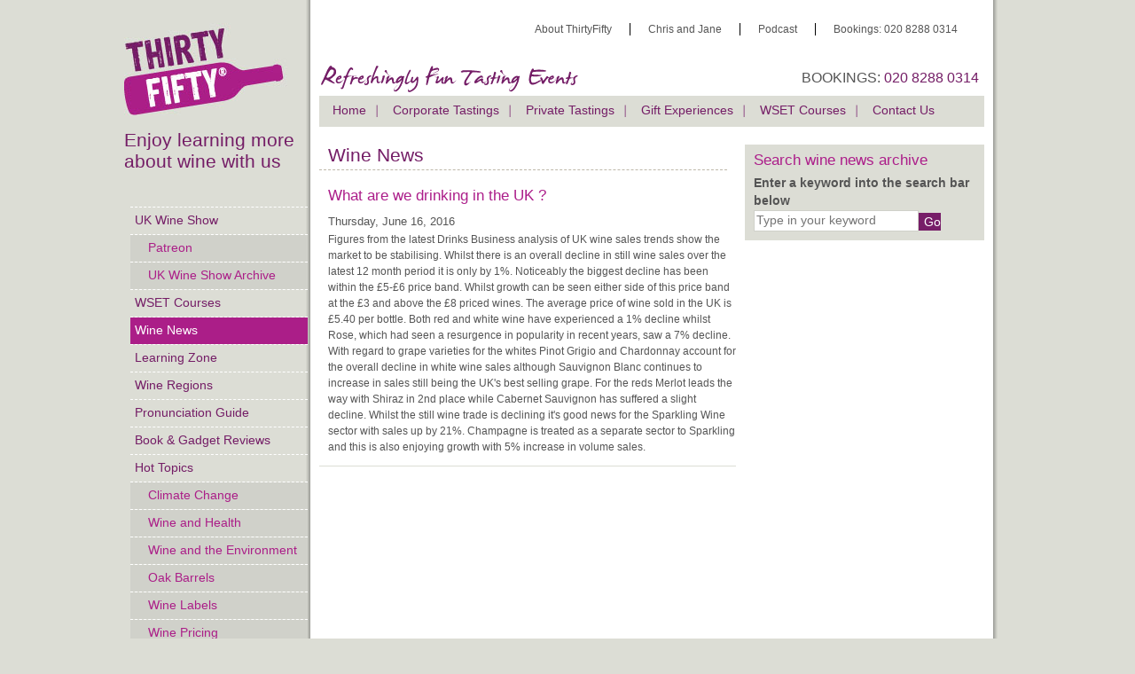

--- FILE ---
content_type: text/html
request_url: https://www.thirtyfifty.co.uk/wine-news-detail.asp?id=1516&title=What-are-we-drinking-in-the-UK-?
body_size: 19712
content:

<!DOCTYPE html>
<html lang="en" class="">
<head>



	<title></title>
	<meta name="description" content="">
	<meta name="keywords" content="">
	<!-- The facebook value -->
	<meta property="og:title" content=""/>
	<meta property="og:image" content="http://www.thirtyfifty.co.uk/images/logo.png"/>
	<!-- Change for responsive -->
	<meta name="viewport" content="width=device-width, initial-scale=1.0">
	<meta http-equiv="Content-Type" content="text/html; charset=UTF-8">
	<!--<meta http-equiv="Content-Type" content="text/html; charset=ISO-8859-1">-->

	<!-- The framework -->
	<link rel="stylesheet" href="/styles/inuit.css" />
	<!-- igloos -->
	<link rel="stylesheet" href="/styles/grid.inuit.css" />
	<link href="/styles/jplayer.blue.monday.css" rel="stylesheet" type="text/css" />
	<link href="/styles/jquery.fancybox.css" rel="stylesheet" type="text/css" />

	<!-- Your extension -->
	<link rel="stylesheet" href="/styles/styles.css" />

	<!-- humans.txt -->
	<link rel="author" href="humans.txt" />

	<script src="/scripts/modernizr.min.js"></script>
	<script src="/scripts/resp_changes.js"></script>
	
	<!-- Global site tag (gtag.js) - Google Analytics -->
<!-- <script async src="https://www.googletagmanager.com/gtag/js?id=UA-737470-1"></script>-->
<script>
  window.dataLayer = window.dataLayer || [];
  function gtag(){dataLayer.push(arguments);}
  gtag('js', new Date());

  gtag('config', 'UA-737470-1');
</script>
	
<!-- Global site tag (gtag.js) - Google Ads: 1071886441 -->
	<!-- <script async src="https://www.googletagmanager.com/gtag/js?id=AW-1071886441"></script>-->
	
<script>
  window.dataLayer = window.dataLayer || [];
  function gtag(){dataLayer.push(arguments);}
  gtag('js', new Date());

  gtag('config', 'AW-1071886441');
</script>

<script>
  window.addEventListener('load',function(){
    if(window.location.pathname == "/sendcontactemail_06.asp"){
      gtag('event', 'conversion', {'send_to': 'AW-1071886441/GQZACLSBmp8BEOngjv8D'});
    }
  });
</script>

<!-- Hot Jar -->
<!-- <script src="https://t.contentsquare.net/uxa/fc49c7739b681.js"></script>
<!-- Hot Jar -->

<!-- Meta Pixel Code -->
<script>
!function(f,b,e,v,n,t,s)
{if(f.fbq)return;n=f.fbq=function(){n.callMethod?
n.callMethod.apply(n,arguments):n.queue.push(arguments)};
if(!f._fbq)f._fbq=n;n.push=n;n.loaded=!0;n.version='2.0';
n.queue=[];t=b.createElement(e);t.async=!0;
t.src=v;s=b.getElementsByTagName(e)[0];
s.parentNode.insertBefore(t,s)}(window, document,'script',
'https://connect.facebook.net/en_US/fbevents.js');
fbq('init', '1334750971422238');
fbq('track', 'PageView');
</script>
<noscript><img height="1" width="1" style="display:none"
src="https://www.facebook.com/tr?id=1334750971422238&ev=PageView&noscript=1"
/></noscript>
<!-- End Meta Pixel Code -->

<!-- Meta Verification delete -->
<meta name="facebook-domain-verification" content="l0gghia94maqch2lp2m2vwgbjq1o9l" />
<!-- Meta Verification delete -->

<!-- Burger Menu dropdown -->
<script>
document.addEventListener('DOMContentLoaded', function () {
  var btn = document.getElementById('resp_menu');
  var nav = document.getElementById('resp-side-nav');
  if (!btn || !nav) return;

  function toggleMenu() {
    var open = document.body.classList.toggle('nav-open');
    btn.setAttribute('aria-expanded', String(open));
  }

  btn.addEventListener('click', toggleMenu);

  // Optional: close on Esc or when a nav link is clicked
  document.addEventListener('keydown', function (e) {
    if (e.key === 'Escape') {
      document.body.classList.remove('nav-open');
      btn.setAttribute('aria-expanded','false');
    }
  });
  nav.addEventListener('click', function (e) {
    if (e.target.tagName === 'A') {
      document.body.classList.remove('nav-open');
      btn.setAttribute('aria-expanded','false');
    }
  });
});
</script>


</head>
<body class="wrapper">
	<div id="content-container">
	<div class="grids">
		<div id="left-container" class="grid-4"><!-- resp_change -->
			<a href="/" title="Thirty Fifty - Home"><img src="images/logo.png" alt="Thirty Fifty" title="Thirty Fifty" id="logo" /></a>
			<div id="resp_menu"><img src="images/menu-icon.png" alt="Menu"></div>
			<div id="resp-side-nav" class="grid-3"><!-- resp_change -->
				<h1 id="enjoy-learning">Enjoy learning more about wine with us</h1>
				<nav id="side-nav" class="georgia"><ol><li><a href="https://www.thirtyfifty.co.uk/uk-wine-show.asp" title="uk wine show podcast">UK Wine Show</a></li><li class="indent"><a href="https://www.thirtyfifty.co.uk/Patreon.asp" title="Patreon">Patreon</a></li><li class="indent"><a href="https://www.thirtyfifty.co.uk/uk-wine-show-archive.asp?" title="A full list of all UK Podcasts">UK Wine Show Archive</a></li><li><a href="https://www.thirtyfifty.co.uk/wset-wine-course.asp" title="WSET wine courses Level 2 Level 1 and Level 3">WSET Courses</a></li><li class="active"><a href="https://www.thirtyfifty.co.uk/wine-news.asp" title="wine news from around the world">Wine News</a></li><li><a href="https://www.thirtyfifty.co.uk/learning-zone.asp" title="Learn about wine regions, grape varities and the news.">Learning Zone</a></li><li><a href="https://www.thirtyfifty.co.uk/wine-regions.asp" title="top 30 wines">Wine Regions</a></li><li><a href="https://www.thirtyfifty.co.uk/pronounce-wine-guide.asp" title="Pronunciation Guide">Pronunciation Guide</a></li><li><a href="https://www.thirtyfifty.co.uk/book-reviews.asp" title="Wine Book Review">Book & Gadget Reviews</a></li><li><a href="https://www.thirtyfifty.co.uk/wine-news-hot-topics.asp" title="hot topics">Hot Topics</a></li><li class="indent"><a href="https://www.thirtyfifty.co.uk/spotlight-climate-change.asp" title="Climate Change and Wine">Climate Change</a></li><li class="indent"><a href="https://www.thirtyfifty.co.uk/spotlight-wine-and-health.asp" title="Wine and Health">Wine and Health</a></li><li class="indent"><a href="https://www.thirtyfifty.co.uk/spotlight-environment-and-wine.asp" title="Wine and the Environment">Wine and the Environment</a></li><li class="indent"><a href="https://www.thirtyfifty.co.uk/spotlight-oak-barrels.asp" title="oak barrels explained">Oak Barrels</a></li><li class="indent"><a href="https://www.thirtyfifty.co.uk/spotlight-wine-labels.asp" title="wine labels explained">Wine Labels</a></li><li class="indent"><a href="https://www.thirtyfifty.co.uk/spotlight-wine-pricing.asp" title="wine pricing explained">Wine Pricing</a></li><li class="indent"><a href="https://www.thirtyfifty.co.uk/spotlight-cork-closure.asp" title="wine closures debate">Wine Closures</a></li><li class="indent"><a href="https://www.thirtyfifty.co.uk/spotlight-organic-wine.asp" title="Organic Wine">Organic Wine</a></li><li class="indent"><a href="https://www.thirtyfifty.co.uk/spotlight-sun-earth-wine.asp" title="Sun Earth wine">Terroir Wine</a></li><li class="indent"><a href="https://www.thirtyfifty.co.uk/spotlight-wine-tasting.asp" title="Wine Tasting">Wine Tasting 1</a></li><li class="indent"><a href="https://www.thirtyfifty.co.uk/spotlight-Wine-Tasting2.asp" title="Wine Tasting 2: The Science of Wine Tasting: The Science of wine tasting">Wine Tasting 2</a></li><li class="indent"><a href="https://www.thirtyfifty.co.uk/spotlight-wine-flavours.asp" title="Wine Flavours">Wine Flavours</a></li><li class="indent"><a href="https://www.thirtyfifty.co.uk/spotlight-wine-and-the-law.asp" title="Wine and the law">The Law</a></li><li class="indent"><a href="https://www.thirtyfifty.co.uk/spotlight-food-and-wine.asp" title="Wine and Food">Food & Wine</a></li><li class="indent"><a href="https://www.thirtyfifty.co.uk/spotlight-low-alcohol-wine.asp" title="Low Alcohol Wine">Low Alcohol</a></li><li class="indent"><a href="https://www.thirtyfifty.co.uk/spotlight-wine-making.asp" title="wine Making">Wine making</a></li><li class="indent"><a href="https://www.thirtyfifty.co.uk/spotlight-wine-colour.asp" title="Wine Colour">Wine Colour</a></li><li class="indent"><a href="https://www.thirtyfifty.co.uk/spotlight-wine-glasses.asp" title="Wine Glasses">Wine Glasses</a></li><li class="indent"><a href="https://www.thirtyfifty.co.uk/spotlight-serving-wine.asp" title="Serving wine">Serving Wine</a></li><li class="indent"><a href="https://www.thirtyfifty.co.uk/spotlight-preserving-wine.asp" title="Wine Colour">Keeping Opened Wine</a></li><li class="indent"><a href="https://www.thirtyfifty.co.uk/spotlight-sparkling-wine-champagne.asp" title="Champagne and Sparkling wien production methods">Champagne making</a></li></ol></nav>
				<div id="home-signup">
					<p class="georgia">
						<img src="/images/title-call-us.png" title="Call Us" width="74" height="25" /><br />
						To book a wine tasting call us on <span class="pink large-highlight"><strong>
						020 8288 0314</strong></span> or to get in touch by 
						email please <strong><a href="mailto:info@thirtyfifty.co.uk">
						click here</a></strong>.
					</p>
					<p class="signup georgia">
						<img src="/images/title-keep-in-touch.png" title="Keep in touch" width="129" height="33" /><br />
						Sign up to our Wine Club newsletter and keep up to date 
						with your wine knowledge, our latest on courses and 
						events.
					</p>
					<form action="/newsletter_register.asp" id="newsletter-signup" name="newsletter-signup" method="post">
						<p>
							<label for="email-address"></label>
							<input type="text" name="email-address" id="email-address" placeholder="your@emailaddress.com" />
							<br /><a href="/newsletter_register.asp" id="newsletter-submit">Register</a>
						</p>
					</form>
				</div>
			</div>
		</div>
		<div id="main-container" class="grid-13">
			<nav id="top-nav">
				<nav id="top-nav"><ol class="nav text-right"><li><a href="https://www.thirtyfifty.co.uk/about-3050.asp" title="">About ThirtyFifty</a></li><li><a href="https://www.thirtyfifty.co.uk/chris-and-jane.asp" title="">Chris and Jane</a></li><li><a href="https://www.thirtyfifty.co.uk/uk-wine-show.asp" title="">Podcast</a></li><li class="bookings">Bookings: 020 8288 0314</li></ol></nav>
			</nav>
			<div id="header-telephone"><!-- resp_change -->
				<p>BOOKINGS: <a href="tel:+442082880314"><span class="purple">
				020 8288 0314</span></a></p>
			</div>
			<div id="strapline">
				<img src="/images/refreshingly-fun-tasting-events.png" alt="Refreshingly fun tasting events" title="Refreshingly fun tasting events" width="300" height="40" />
			</div>
			<!-- resp_change, diplay enquire now-->
			<div id="resp_strapline">
			
			 	<a href="contact_3050.asp"><img src="images/EnquireNowButton.jpg" alt="ThirtyFifty - Hens" class="resp_strapline_img" title="ThirtyFifty - Hens" /></a>
			
			</div>
			<!-- end change -->
			<nav id="main-nav" class="clear"><ol class="georgia"><li><a href="https://www.thirtyfifty.co.uk/index.asp" title="">Home</a></li><li><a href="https://www.thirtyfifty.co.uk/corporate-wine-tasting-homepage.asp" title="">Corporate Tastings</a></li><li><a href="https://www.thirtyfifty.co.uk/wine-tasting-parties-homepage.asp" title="">Private Tastings</a></li><li><a href="https://www.thirtyfifty.co.uk/wine-tasting-course.asp" title="">Gift Experiences</a></li><li><a href="https://www.thirtyfifty.co.uk/wset-wine-course.asp" title="">WSET Courses</a></li><li><a href="https://www.thirtyfifty.co.uk/contact_3050.asp" title="">Contact Us</a></li></ol></nav>
	<div id="internal-main-content" class="grid-8 min-height-news"><!-- InstanceBeginEditable name="mainbody" -->
       <h1>Wine News</h1>
	  
		<article>
		<h2>What are we drinking in the UK ?</h2>
		<time>
		Thursday, June 16, 2016
		</time>
		<p>Figures from the latest Drinks Business analysis of UK wine sales trends show the market to be stabilising. Whilst there is an overall decline in still wine sales over the latest 12 month period it is only by 1%. Noticeably the biggest decline has been within the £5-£6 price band. Whilst growth can be seen either side of this price band at the £3 and above the £8 priced wines. The average price of wine sold in the UK is £5.40 per bottle. Both red and white wine have experienced a 1% decline whilst Rose, which had seen a resurgence in popularity in recent years, saw a 7% decline. With regard to grape varieties for the whites Pinot Grigio and Chardonnay account for the overall decline in white wine sales although Sauvignon Blanc continues to increase in sales still being the UK's best selling grape. For the reds Merlot leads the way with Shiraz in 2nd place while Cabernet Sauvignon has suffered a slight decline. Whilst the still wine trade is declining it's good news for the Sparkling Wine sector with sales up by 21%.  Champagne is treated as a separate sector to Sparkling and this is also enjoying growth with 5% increase in volume sales. </p>
		
	  	</article>
      <!-- End of main col, now start interviews col -->
      </div>
		<div id="internal-right-content" class="grid-5">
		<div class="news-search">
		<form id="news-search-form" name="news-search-form" action="/news-search.asp">
			<fieldset>
			<legend>Search wine news archive</legend>
			<h2 class="georgia">Search wine news archive</h2>
			<ol>
				<li>
					<label for="search">Enter a keyword into the search bar below</label>
					<input type="text" name="search" id="search" placeholder="Type in your keyword" />
					<input type="submit" name="search-submit" id="search-submit" value="Go" />
				</li>
			</ol>
			</fieldset>
		</form>
	</div> 
			<div class="related-interviews">
      
            </div>
      <!-- End of interviews column, close table -->
    <!-- InstanceEndEditable --></div><!-- end of internal-right-content -->
	<div class="clear"></div>
</div> <!-- end of grids (header.asp) -->
</div> <!-- end of content-container (header.asp) -->


<footer>
		<div class="grids">
		<div id="resp_foot" class="grid-13">
			<div id="resp_ft1" class="grid-2">
			
				<img src="/images/title-about-wine.png" alt="About wine" />
			
				<ol>
				
					<li><a href="https://www.thirtyfifty.co.uk/learning-zone.asp" title="Learning Zone">Learning Zone</a></li>
				
					<li><a href="https://www.thirtyfifty.co.uk/about-3050.asp" title="About us">About us</a></li>
				
					<li><a href="https://www.thirtyfifty.co.uk/uk-wine-show.asp" title="UK Wine Show">UK Wine Show</a></li>
				
					<li><a href="https://www.thirtyfifty.co.uk/spotlight-wine-tasting.asp" title="Wine Tasting Tips">Wine Tasting Tips</a></li>
				
					<li><a href="https://www.thirtyfifty.co.uk/wine-jobs.asp" title="Join us">Join us</a></li>
				
					<li><a href="https://www.thirtyfifty.co.uk/useful-links.asp" title="Useful Links">Useful Links</a></li>
				
				</ol>
			</div>
			<div id="resp_ft2" class="grid-2">

			
				<img src="/images/title-wine-tastings.png" alt="Wine Tastings" />
			
				<ol>
				
					<li><a href="https://www.thirtyfifty.co.uk/corporate-wine-tasting-homepage.asp" title="Corporate Events">Corporate Events</a></li>
				
					<li><a href="https://www.thirtyfifty.co.uk/wine-tasting-weekend-breaks.asp" title="Wine Weekends">Wine Weekends</a></li>
				
					<li><a href="/wset-wine-course.asp" title="WSET Courses">WSET Courses</a></li>
				
					<li><a href="/wset-level-1-award-in-wine-foundation.asp" title="WSET Level 1">WSET Level 1</a></li>
				
					<li><a href="wset-level-2-award-in-wines.asp" title="WSET Level 2">WSET Level 2</a></li>
				
					<li><a href="wset-level-3-award-in-wines.asp" title="WSET Level 3">WSET Level 3</a></li>
				
				</ol>
			</div>
			<div id="resp_ft3" class="grid-2">
			
				<img src="/images/title-wine-tastings.png" alt="Work with us" />
			
				<ol>
				
					<li><a href="https://www.thirtyfifty.co.uk/hen-party-wine-tasting.asp" title="Hen Parties">Hen Parties</a></li>
				
					<li><a href="https://www.thirtyfifty.co.uk/stag-wine-tasting.asp" title="Stag Parties">Stag Parties</a></li>
				
					<li><a href="https://www.thirtyfifty.co.uk/birthday-wine-tasting.asp" title="Birthday Tasting">Birthday Tasting</a></li>
				
					<li><a href="https://www.thirtyfifty.co.uk/anniversary-wine-tasting.asp" title="Anniversary Tastings">Anniversary Tastings</a></li>
				
				</ol>
			</div>
			<div id="resp_ft4" class="grid-2">
			
				<img src="/images/title-wine-tasting-places.gif" alt="Wine Tasting Places" />
			
				<ol>
				
					<li><a href="https://www.thirtyfifty.co.uk/wine-tasting-brighton.asp" title="Brighton Wine tasting">Brighton Wine tasting</a></li>
				
					<li><a href="https://www.thirtyfifty.co.uk/wine-tasting-birmingham.asp" title="Birmingham Wine Tasting">Birmingham Wine Tasting</a></li>
				
					<li><a href="https://www.thirtyfifty.co.uk/wine-tasting-bristol.asp" title="Bristol Wine Tasting">Bristol Wine Tasting</a></li>
				
					<li><a href="https://www.thirtyfifty.co.uk/wine-tasting-edinburgh.asp" title="Edinburgh Wine Tasting">Edinburgh Wine Tasting</a></li>
				
					<li><a href="https://www.thirtyfifty.co.uk/wine-tasting-glasgow.asp" title="Glasgow Wine tasting">Glasgow Wine tasting</a></li>
				
					<li><a href="https://www.thirtyfifty.co.uk/wine-tasting-leeds.asp" title="Leeds Wine Tasting">Leeds Wine Tasting</a></li>
				
					<li><a href="https://www.thirtyfifty.co.uk/wine-tasting-leicester.asp" title="Leicester Wine Tasting">Leicester Wine Tasting</a></li>
				
					<li><a href="https://www.thirtyfifty.co.uk/wine-tasting-liverpool.asp" title="Liverpool Wine Tasting">Liverpool Wine Tasting</a></li>
				
					<li><a href="https://www.thirtyfifty.co.uk/wine-tasting-london.asp" title="London Wine Tasting">London Wine Tasting</a></li>
				
					<li><a href="https://www.thirtyfifty.co.uk/wine-tasting-manchester.asp" title="Manchester Wine Tasting">Manchester Wine Tasting</a></li>
				
					<li><a href="https://www.thirtyfifty.co.uk/wine-tasting-Sheffield.asp" title="Sheffield Wine Tasting">Sheffield Wine Tasting</a></li>
				
				</ol>
			
			</div>
		</div>
		</div>
		<div id="copyright">
		<p id="designed-by">&nbsp;</p>
			<p>&copy; 2026 All Rights Reserved. <strong>ThirtyFifty</strong> is a registered name and trademark.</p>
		</div>
	</footer>
	<div class="clear"></div>
	</div>
	<script type="text/javascript" src="https://ajax.googleapis.com/ajax/libs/jquery/1.6.2/jquery.min.js"></script>
	<!--[if (gte IE 6)&(lte IE 8)]>
	  <script type="text/javascript" src="/scripts/selectivizr-min.js"></script>
	<![endif]-->
	<script type="text/javascript" src="/scripts/jquery.jplayer.min.js"></script>
	<script type="text/javascript" src="/scripts/jquery.loupe.min.js"></script>
	<script type="text/javascript" src="/scripts/jquery.fancybox.pack.js"></script>
	<script type="text/javascript" src="/scripts/common.js"></script>
	<script>(function(w,d,t,r,u){var f,n,i;w[u]=w[u]||[],f=function(){var o={ti:"5475052"};o.q=w[u],w[u]=new UET(o),w[u].push("pageLoad")},n=d.createElement(t),n.src=r,n.async=1,n.onload=n.onreadystatechange=function(){var s=this.readyState;s&&s!=="loaded"&&s!=="complete"||(f(),n.onload=n.onreadystatechange=null)},i=d.getElementsByTagName(t)[0],i.parentNode.insertBefore(n,i)})(window,document,"script","//bat.bing.com/bat.js","uetq");</script><noscript><img src="//bat.bing.com/action/0?ti=5475052&Ver=2" height="0" width="0" style="display:none; visibility: hidden;" /></noscript>


</body>

<script>
  window.addEventListener('load',function(){
    jQuery('[value="Proceed to Checkout"]').click(function(){
      gtag('event', 'conversion', {
      'send_to': 'AW-1071886441/VaKcCKHsmp8BEOngjv8D',
      'transaction_id': ''
  });
    });
  });
</script>


</html>

--- FILE ---
content_type: text/css
request_url: https://www.thirtyfifty.co.uk/styles/grid.inuit.css
body_size: 1000
content:
/*------------------------------------*\
	GRID.INUIT.CSS
\*------------------------------------*/





/*
grid.inuit.css is an inuit.css igloo
igloos are CSS plugins which extend the inuit.css framework
They are released under the Apache License, Version 2.0 -- http://www.apache.org/licenses/LICENSE-2.0

@inuitcss
inuitcss.com
*/





/*------------------------------------*\
	GRIDS
\*------------------------------------*/
/*
Page wrapper. Apply to the body where possible, as per: http://csswizardry.com/2011/01/using-the-body-element-as-a-wrapper/
*/
.wrapper{
	width:1000px; /* resp */
	margin:0 auto;
	padding:0 10px;/* resp */
}

/*
Most frameworks rely on class="end" or similar to remove the margin from the last column in a row of grids. We don't want to do that so we use a combination of margin- and negative margin-left. It's clever...
We also allow you to use grid items as stand alone columns or in a series of columns. To use a series just wrap them all in <div class="grids">...</div>
*/
.grids{
	clear:both;
	max-width:1000px; /* resp */
	margin:0 0 0 -20px; /* resp */
	list-style:none; /* So we can make grids out of lists */
}

/*
Here we are using an attribute selector to detect the string 'grid-' in an element's class.
This works by assuming that anything we call grid-<n> we also want to be a grid item. It means less code and less for you to remember!

Ensure any grid item's FIRST class is a grid-<n> class. e.g.
VALID: class="grid-4 text-centre"
INVALID: class="left grid-4"
*/
[class^="grid-"]{
	float:left;
	margin:0 10px 0 0;/* resp */
}
.grids [class^="grid-"]{
	margin:0 0 0 10px;/* resp */
}

.grid-1{ width:40px }
.grid-2{ width:180px;} /*resp */
.grid-3{ width:200px } /* resp */
.grid-4{ width:210px;}/* resp */
.grid-5{ width:270px } /* resp */
.grid-6{ width:370px } /* resp */
.grid-7{ width:400px }
.grid-8{ width:470px } 
.grid-9{ width:560px }/* resp */
.grid-10{ width:560px }/* resp */
.grid-11{ width:649px }/* resp */
.grid-12{ width:700px }/* resp */
.grid-12a {width: 750px; }/* resp */
.grid-13{ width:770px }/* resp */

.grid-14{ width:820px }/* resp */
.grid-15{ width:880px }/* resp */
.grid-16{ width:950px }/* resp */
.grid-17{ width:370px }/* resp */

@media only screen and (max-width : 639px) {
	.wrapper{
		width:100%; 
		margin:0 auto;
		padding:0;
	}
	.grids{
		clear:both;
		width:100%; 
		margin:0 0 0 0; 
		list-style:none;
	}
	[class^="grid-"]{
		float:left;
		margin:0 0 0 0;
	}
	.grids [class^="grid-"]{
		margin:0 0 0 0;
	}
	.grid-2{ width:100%; display:none; }
	.grid-3{ display:none; width:100%;} 
	.grid-4{ width:100%; }
	.grid-5{ width:100% }
	.grid-6{ width:100% }
	.grid-7{ width:400% }
	.grid-8{ width:100% }
	.grid-9{ width:100% }
	.grid-10{ width:100% }
	.grid-11{ width:100% }
	.grid-12{ width:100% }
	.grid-12a {width:100%; }
	.grid-13{ width:100% }
	.grid-14{ width:100% }
	.grid-15{ width:100% }
	.grid-16{ width:100%; margin:0 }
	.grid-17{ width:50% }

}

@media only screen and (min-width : 640px) and (max-width:1000px) {
.wrapper{
		width:100%; 
		margin:0 auto;
		padding:0;
	}
	.grids{
		clear:both;
		width:100%; 
		margin:0 0 0 0; 
		list-style:none;
	}
	[class^="grid-"]{
		float:left;
		margin:0 0 0 0;
	}
	.grids [class^="grid-"]{
		margin:0 0 0 0;
	}
	.grid-2{ display:none;} 
	.grid-3{ width:100%;}  
	.grid-4{ width:30%;}/*introduce lh nav*/
	.grid-5{ width:100% }
	.grid-6{ width:100%;}
	.grid-7{ width:100% }
	.grid-8{ width:100% }
	.grid-9{ width:100% }
	.grid-10{ width:100%}
	.grid-11{ width:100% }
	.grid-12{ width:100% }
	.grid-12a {width:100%; }
	.grid-13{ width:70%}/* adjust for lh nav*/
	.grid-14{ width:100% }
	.grid-15{ width:100% }
	.grid-16{ width:100%; margin:0 }
	.grid-17{ width:50% }

}



--- FILE ---
content_type: text/css
request_url: https://www.thirtyfifty.co.uk/styles/styles.css
body_size: 8276
content:
/*
Set up some general typography
*/
h1, h4, h5, h6 { font-family: "Georgia", "Helvetica Neue", Arial, sans-serif; color: #741d66; }
h1 { border-bottom: 1px dashed #beb8a9; padding-bottom: 0.2em; }
h2 { color: #ac1e8a; }
h3 { color: #741d66; }
h4 { color: #6b1760; }
h6 { color: #741d66; }
.georgia { font-family: "Georgia", "Helvetica Neue", Arial, sans-serif; }
.trebuchet { font-family: "Trebuchet MS", "Helvetica Neue", Arial, sans-serif; }
p.large{ font-size: 0.8em; }
.large-highlight { font-size: 1.2em; }
p, p.small { font-size: 0.75em; }
ul { margin: 0 0 10px 20px; list-style: disc; }
ol { margin: 0 0 10px 30px; }
li { font-size: 0.85em; color: #555555; }
li > span { color: #555555; }
a.nounderline {text-decoration: none; }

/* Set text colors and some min-heights to cope with the menu in places */
.purple { color: #741d66; }
.pink { color: #ab1e88; }
.magenta { color: #9b1962; }
.green { color: #a2ad4b; }
.dark-grey { color: #555555;}
.grey-bg { background-color: #dcddd5; }
.light-grey-bg { background-color: #f1f1f1;}
.white { color: #fff; }
.grey { color: #dcddd5; }
.min-height { min-height: 600px; }
#internal-main-content a.text-normal { font-weight: normal; }
#internal-main-content.min-height-news, .min-height-news { min-height: 1400px; }

/* Few miscellaneous classes */
.separator { height: 1px; border-bottom: 1px solid #dcddd5; margin-bottom: 15px; }
.columns-3 { -moz-column-count: 3; -moz-column-gap: 20px; -webkit-column-count: 3; -webkit-column-gap: 20px; column-count: 3; column-gap: 20px; }
.image-left { float: left; margin: 0 25px 0 0; }
.content-left { float: left; margin; 0 0 10px 10px; }
.content-left h1, .content-left h2, .content-left h3, .content-left h4, .content-left h5 { margin-top:0;}

/* General layout setup */
#left-container h1 { border: none; }
#content-container { background: transparent url(/images/wrapper-bg.png) repeat-y 205px 0; z-index: 2; }
#content-container.newsletter { background: none; position: relative;}
#main-container { background-color: #fff; padding: 20px 0 10px 0; } /* resp */
#content-container.newsletter #main-container { padding-top: 45px;}

/* Top navigation */
#top-nav { } /* resp */ 
#top-nav .nav li { font-size: 0.75em; padding: 0 20px 0 20px; border-right: 1px solid #000; }
#top-nav .nav li a { color: #555; }
#top-nav .nav li:first-child { padding-right: 20px; }
#top-nav .nav li:last-child { padding-left: 20px; border: none; margin-right: 20px; }
#top-nav .nav li.highlight a { color: #ab1e88; }

/* Side navigation styles */
#side-nav ol { list-style: none; margin: 35px 0 45px 7px; width: 200px; } /* resp */
#side-nav ol li { font-size: 0.85em; border-top: 1px dashed #fff; line-height: 30px; }
#side-nav ol li a { display: block; padding-left: 5px; }/* resp  */
#side-nav ol li.active {  }
#side-nav ol li.active a { color: #fff; background-color: #ab1e88; }
#side-nav ol li:last-child { border-bottom: 1px dashed #fff; }

#side-nav ol li ol { margin: 0;  }
#side-nav ol li.indent { font-size: 0.85em; }
#side-nav ol li.indent a, #side-nav ol li.indent.active a { background-color: #d0d1ca; padding: 0 0 0 20px; color: #ab1e88; }
#side-nav ol li.indent:last-child { border-bottom: none; }

/* Home newsletter signup box */
#home-signup { width: 200px; height: 318px; padding: 15px 0 0 20px; background: transparent url(/images/call-us-bg.png) no-repeat top left; margin-left: 10px; z-index: 1; }/* resp */
#home-signup p { font-size: 0.75em; color: #741d66; padding-right: 30px; line-height: 1.4em; } /* resp  */
#home-signup p.signup { margin-top: 25px; color: #fff; }
#home-signup #newsletter-signup label { display: none; }
#home-signup #newsletter-signup input[type=text] { width: 150px; }
#home-signup #newsletter-signup a { color: #fff; text-decoration: underline; }

/* The main strapline */
#strapline { width: 300px; height: 40px; float: left; margin: 0 0 0 10px; } /* resp */

/* Login/register text */
#header-telephone a { color: #555; }

/* Main Nav moved to be responsive to each screen size */

/* The UK Wine Show Pod
* Note - the :before pseudo selector, how's this going to pan on in IE?
*/
#uk-wine-show { position: relative; width: 180px; height: 260px; background: transparent url(/images/uk-wine-show-home-link.jpg) no-repeat top left; }
#uk-wine-show:before{ content:url('/images/uk-wine-show-home-paperclip.jpg'); position: absolute; top: -18px; }
#uk-wine-show a { position: absolute; top: 235px; left: 10px; font-size: 0.8em; }

/* The boxes with the coloured headers */
.box-header { height: 28px; padding: 0 10px 0 10px; margin: 0 0 2px 0; }
.box-header.purple { background-color: #741d66; }
.box-header.pink { background-color: #ab1e88; }
.box-header.magenta { background-color: #9b1962; }
.box-header.green { background-color: #a2ad4b; }
.box-header h5 { color: #fff; font-weight: normal; margin: 0; width: auto; float: left; line-height: 28px;  }

.box-content { padding: 0 0 10px 10px; margin: 0 0 10px 0;  background-color: #efefea; }
.box-content.home { height: 130px; }/* resp */
.box-content p { padding: 3px 0 0 0; margin: 0 0 5px 0; font-size: 0.75em; }
.box-image { float: right; width: 140px; height: 140px; background-color: #fff; margin: 0 0 0 10px; overflow: hidden; }

/* The home page introduction is a little bigger than other places */
#home-introduction h3 { font-size: 1.0em; border-bottom: 1px dotted #beb8a9; margin: 0 10px 10px 10px; padding: 0 0 3px 0; }
#home-introduction p { margin: 0 10px 0 10px; }

/* The gift vouchers pod */
#gift-vouchers { border: 2px solid #dcddd5; background: transparent url(/images/gift-voucher-bg.jpg) no-repeat bottom right; height: 180px; position: relative; margin: 0 0 10px 8px; }
#gift-vouchers > * { margin: 0 10px 0 10px; line-height: 1.3em; }
#gift-vouchers img { margin-top: 10px; }
#gift-vouchers p a { position: absolute; left: 10px; bottom: 15px; }
#gift-vouchers p a:active { bottom: 15px; top: auto; }
#internal-right-content #gift-vouchers { margin: 0 0 0 0; }

/* the left hand pink pod i.e wine weekends */
.pod-pink { background-color: #911375; margin: 0 0 10px 0; position: relative; padding: 0 0 7px 0; min-height: 160px; }
.pod-pink.wine-weekends-with-image { min-height: 270px; }
.pod-pink p, .pod-pink img { margin: 0 12px 0 12px; line-height: 1.3em; color: #fff; }
.pod-pink img { margin: 10px 10px 0 10px; }
.pod-pink a img { margin-left: -2px; border: 2px solid #fff; }
.pod-pink p a { position: absolute; left: 10px; bottom: 15px; color: #dcddd5; }
.pod-pink p a:active { bottom: 15px; top: auto; }

.pod-green { background-color: #a2ad4b; margin: 0 0 10px 0; position: relative; padding: 0 0 7px 0; min-height: 160px; }
.pod-green p, .pod-green img { margin: 0 12px 0 12px; line-height: 1.3em; color: #fff; }
.pod-green img { margin: 10px 10px 0 10px; }
.pod-green a img { margin-left: -2px; border: 2px solid #fff; }
.pod-green p a { position: absolute; left: 10px; bottom: 15px; color: #fff; }
.pod-green p a:active { bottom: 15px; top: auto; }

.pod-grey { background-color: #a39e92; margin: 0 0 10px 0; position: relative; padding: 0 0 7px 0; min-height: 120px; }
.pod-grey p, .pod-grey img { margin: 0 12px 0 12px; line-height: 1.3em; color: #fff; }
.pod-grey img { margin: 10px 10px 0 10px; }
.pod-grey a img { margin-left: -2px; border: 2px solid #fff; }
.pod-grey p a { position: absolute; left: 10px; bottom: 15px; color: #fff; }
.pod-grey p a:active { bottom: 15px; top: auto; }

.pod-pink a.position-relative, .pod-green a.position-relative, .pod-grey a.position-relative {
	position: relative;
}

.redeem {
	min-height: 260px;
	background: #b12e89 url(/images/redeem-background.png) no-repeat bottom right;
}

.redeem p:nth-of-type(1) {
	color: #dcddd5;
}

.redeem .separator {
	border-bottom: 1px solid white;
	margin: 1.5em 0.75em;
}

#internal-main-content p.pink-button { margin: 0; }
p.pink-button a { display: block; background-color: #ab1e88; text-decoration: none; color: #fff; padding: 3px 10px; text-transform:uppercase; }
#internal-main-content p.grey-button { margin: 0; }
p.grey-button a { display: block; background-color: #dcddd5; text-decoration: none; color: #ab1e88; padding: 3px 10px; text-transform:uppercase;  }

/* Main content area */
#internal-main-content { min-height: 800px; margin-top: 10px; }
#internal-main-content > h1 { margin-right: 10px; margin-left: 0; padding-left: 10px; }
#internal-main-content > h2, #internal-main-content > h3, #internal-main-content > h4, #internal-main-content > p , #internal-main-content > ul li{ margin-right: 10px; margin-left: 10px; }
#internal-main-content a { font-weight: bold; }
#internal-main-content .grid-5 { margin-left: 0; margin-right: 10px; }

#internal-main-content .grey-container { background-color: #ededea; padding: 10px; }
#internal-main-content .inside-grid-header { margin-top: -10px; }
#internal-main-content .inset-box { margin-left: 0; }

/* Style for the small wine graph used on wine details page */
#wine-graph { width: 190px; float: right; margin: 0 0 0 20px; }
.ratinggraph { border-bottom: 1px solid #000; border-left: 1px solid #000; width: 56px; position: relative; margin-top: 5px; margin-bottom: 5px; }
.ratinggraph img { margin-bottom: -5px;}
.rating-text { font-size: 1.0em;}

/* Book reviews */
img.book-review { margin-bottom: 10px; s}

/* Testimonials pod */
#internal-right-content .testimonial { background-color: #efefea; margin: 0 0 10px 0; }
#internal-right-content .testimonial h3 { border-bottom: 1px solid #fff; padding: 5px 10px 5px 10px; }
#internal-right-content blockquote { text-indent: 0; }
#internal-right-content blockquote:first-child { padding-top: 10px; }
#internal-right-content .testimonial blockquote p { color: #ac1e8a; font-style: italic; padding: 0 10px 0 10px; }
#internal-right-content .testimonial blockquote p.cite { font-size: 0.7em; color: #ac1e8a; font-style: normal; font-weight: bold; padding: 0 10px 20px 10px; }

/* Media pod */
#internal-right-content .media { background-color: #efefea; margin: 0 0 10px 0; }
#internal-right-content .media h3 { border-bottom: 1px solid #fff; padding: 5px 10px 5px 10px; }
#internal-right-content p:first-child { padding-top: 10px; }
#internal-right-content .media p { color: #ac1e8a; padding: 0 10px 0 10px; line-height: 1.2em; }
#internal-right-content .media p.media-description { clear: both; border-bottom: 2px solid #fff; padding-bottom: 10px; }
#internal-right-content .media img.media-image { width: 68px; height: 68px; margin: 0 10px 10px 0;}

/* Small basket synopsis */
#basket-mini { border: 2px solid #dcddd5; height: 180px; position: relative; margin: 0 0 10px 0; }
#basket-mini > * { margin: 0 10px 0 10px; line-height: 1.3em; }
#basket-mini div.separator { margin: 7px; }
#basket-mini img { margin-top: 10px; }
#basket-mini p a { padding-left: 35px; display: block; height: 30px; line-height: 30px; font-size: 1.2em; font-weight: normal; }
#basket-mini p a.basket { background: transparent url(/images/icon-mini-basket.png) no-repeat center left;}
#basket-mini p a.checkout { background: transparent url(/images/icon-credit-card.png) no-repeat center left;}

/* Right hand poll */
#internal-right-content #poll { background-color: #efefea; margin: 0 0 10px 0; padding: 5px 10px 5px 10px;}
#internal-right-content #poll img { margin-bottom: 10px; }
#internal-right-content #poll form { position: relative; padding-bottom: 25px; }
#internal-right-content #poll form ol { margin: 0; }
#internal-right-content #poll form ol li { font-weight: bold; }
#internal-right-content #poll form label { float: left; width: 135px; margin-top: -2px; margin-bottom: 5px; }
#internal-right-content #poll form input[type=radio] { float: left; margin: 0 10px 10px 0; }
#internal-right-content #poll form input[type=submit] { position: absolute; bottom: -5px; left: -10px; background-color: #a39e92; color: #fff; text-transform: uppercase; border: none; width: 180px; text-align: left; padding-left: 10px; }
#internal-right-content.grid-5 #poll form input[type=submit] { width: 270px; }

/* Related Interviews */
.related-interviews { background-color: #ededea; margin-top: 5px; margin-bottom: 10px; }
.related-interviews h4 { margin: 0 0 10px 0; padding: 3px 10px 3px 10px; background-color: #ab1e88; color: #fff; border-bottom: 1px solid #fff; }
.related-interviews h4.green-bg { background-color: #a2ad4b; }
.media-item { margin: 10px 10px 0 10px; clear: both; border-bottom: 1px solid #fff; }
.media-item-image { float: left; margin: 0 10px 0 0; }
.media-item-content { float: left; width: 130px; }
.media-item-content.full { width: auto; }
.media-item-content h5, .media-item-content h6 { font-size: 0.75em; line-height: 1.2em; margin: 0 0 10px 0; }
.media-item-content p { line-height: 1.2em; }

/* News home */
#news-intro-image { position: relative; }
#news-intro-image:before{ content:url('/images/wine-news-intro-top.jpg'); position: absolute; top: -18px; left: -1px; }
#news-logo { display: block; position: absolute; left: 20px; background: transparent url(/images/logo-white.png) no-repeat top left; width: 168px; height: 94px; }

/* Learning Zone */
#learning-zone-intro-image { position: relative; }
#learning-zone-intro-image:before{ content:url('/images/learning-zone-intro-top.png'); position: absolute; top: -18px; }
.learning-zone-home { padding-top: 10px; }
.learning-zone-home .ad-container { width: 270px; float: none; margin-bottom: 10px; }
h1.learning-zone { margin-left: 10px; margin-right: 12px; padding-left: 10px; }
.learning-zone h2 { margin-left: 0 !important; padding: 3px 0 3px 10px; }
.learning-zone h2 a { font-size: 0.70em; font-weight: normal !important; margin: 4px 10px 0 0; }
p.breadcrumbs { border-bottom: 1px dashed #beb8a9; padding-left: 10px; padding-bottom: 5px; margin-left: 10px; margin-right: 12px; }
.tabs { border-bottom: 1px solid #dcddd5; height: 28px; margin-bottom: 10px; }
.tabs ul { list-style: none; margin: 0;}
.tabs ul li { float: left; display: block; width: auto; margin: 0 5px 0 0; padding: 4px 8px 4px 8px; border-top: 1px solid #dcddd5; border-left: 1px solid #dcddd5; border-right: 1px solid #dcddd5; background-color: #efefea; height: 20px; -webkit-border-top-left-radius: 3px;
-webkit-border-top-right-radius: 3px; -moz-border-radius-topleft: 3px; -moz-border-radius-topright: 3px; border-top-left-radius: 3px; border-top-right-radius: 3px; }
.tabs ul li.on { background-color: #fff; }
.tab-content { display: none; padding: 0 0 0 10px; }
.tab-content.on { display: block; }
.tab-content h2 { margin-left: 0; padding: 0; }
article { border-bottom: 1px solid #dcddd5; padding: 10px 0 0 10px; }
article:nth-child(odd) { background-color: #f1f1f1; }
article:last-child { margin-bottom: 20px; }
article h3 { font-size: 0.9em; margin-top: 0; }
article time { font-size: 0.8em; }

.exam-links { padding: 8px; margin: 1x 0; }
.exam-links p { margin: 0; }

.region-links { padding: 15px; margin: 10px 0; }
.region-links p { margin: 0; }
.columns-2 { margin: 0; list-style: none; -moz-column-count: 2; -moz-column-gap: 10px; -webkit-column-count: 2; -webkit-column-gap: 10px; column-count: 2; column-gap: 20px; }

.wine-tip { background-color: #dfd1dd; padding: 10px; }
.wine-tip h3 { margin: 0; }
p.wine-tip-links { background-color: #741d66; border-top: 1px solid #fff; margin: 0 0 10px 0; height: 25px; line-height: 25px; padding-left: 10px;}

.content-pod { background: #fff url(/images/pod-gradient.png) repeat-x bottom left; padding: 10px; border: 1px solid #dcddd5; margin: 10px 0 10px 0; }

.course-container { border: 1px solid #dcddd5; margin: 10px 0 0 0;}
.course-container h4 { margin: 5px 0 10px 10px; }
.course-container table thead { font-size: 0.85em; }
.course-container p { margin-left: 10px; }
#internal-main-content .course-container table a { font-weight: normal; }

/* News page */
.news-long-description { display: none; }
.news-side-bar { background-color: #fff; margin: 10px 0 10px 0; border: 1px solid #d0d1ca; }
.news-side-bar h4 { margin: 0; padding: 3px 10px 3px 10px; background-color: #741d66; color: #fff; border-bottom: 1px solid #fff; }
.news-side-bar h5 { font-size: 0.8em; font-weight: bold; margin: 0; }
.news-side-bar article { border-bottom: 1px solid #d0d1ca; }

.news-side-bar article:last-child { border-bottom: none; }
.news-side-bar article p { line-height: 1.2em; }
.news-side-bar p.more-news { margin: 0 0 -2px 0; padding: 3px 10px 3px 10px; background-color: #a39e92; color: #fff; border-bottom: 1px solid #fff; }
.news-side-bar p.more-news a { color: #fff; font-size: 1.2em; text-transform: uppercase; }

/* Side news search */
.news-search { background-color: #dcddd5; padding: 10px; margin: 10px 0 10px 0; }
.news-search form fieldset { padding: 0; margin: 0; }
.news-search form label { width: auto; }
.news-search #search, .news-search #keyword { width: 180px; border: 1px solid #d0d1ca; float: left; }
.news-search #search-submit { float: left; width: 25px; height: 20px; margin: 3px 0 0 0; background-color: #771d68; color: #fff; border: none;}

/* Main on-page poll */
#poll-question { margin-bottom: 10px; }
#poll-question h3 { margin-top: 0; }
#poll-question ol { margin: 10px 0 0 0; }
#poll-question form label { width: auto; }
#poll-question input[type=submit] { float: right; margin-top: -20px; border: none; background-color: #a39e92; padding: 3px 6px; color: #fff; text-transform: uppercase; }
#poll-question input[type=radio] { float: left; margin: 0 10px 10px 0; }

/* Generic table styles */
table { margin-bottom: 1.0em;}
table th, table td { font-weight: normal; text-align: left; border: none; padding-left: 10px; }
table th { font-size: 0.85em; }
table td { font-size: 0.75em; }
table [colspan] { text-align: left;  }
table thead tr{ background-color: #dcddd5; font-size: 1.0em; color: #000; }
table tbody tr { background-color: #fff; border-bottom: 1px solid #ededea; }
table tbody tr.heading { background-color: #ededea; color: #000; }
.grey-container table tbody tr { background-color: transparent; border-bottom: 1px solid #fff; }
tr.odd { background-color: #efefea; }

/*Ratings graph table */
table#ratings th, table#ratings td { padding-left: 2px; }

/* The footer */
footer { background-color: #dcddd5; width: 750px; height: 100px; clear: both; margin-left: 220px; padding: 15px 0 0 0;}/* resp */
footer ol { list-style: none; margin: 0 0 30px 0; }
footer ol li { margin: 0; line-height: 1.0em; font-size: 1.0em; }
footer ol li a { color: #555555; font-size: 0.75em;}

footer #copyright { clear: both; border-top: 1px dashed #fff; padding: 10px 0 0 0; }
footer #copyright p { font-size: 0.75em; }
footer #designed-by { float:right; }

/* Generic form styles */
form label { float: left; width: 180px; font-weight: bold; }/* resp */
form ol { list-style: none; }
form ol li { clear: both; margin-bottom: 5px; color: #555555; }
form fieldset { border: none; }
form legend { text-indent: -6000px; line-height: 0; }
form input[type=text], form input[type=password] { width: 200px; }

/* UK Wine Show */
#uk-wine-show-intro-image { position: relative; }.
#uk-wine-show-intro-image:before{ content:url('/images/uk-wine-show-intro-top.jpg'); position: absolute; top: -18px; }
.uk-wine-show-list { padding-top: 10px;}
.uk-wine-show-main-item { height: 125px; overflow: hidden; margin-bottom: 10px; background-color: #ededea; }
.uk-wine-show-main-item-image { width: 100px; height: 100px; float: left; margin: 10px 10px 0 10px;}
.uk-wine-show-main-item-content { width: 225px; float: left; }/*-- change */
.uk-wine-show-main-item-content h2 { font-size: 0.8em; line-height: 1.3em; margin: 10px 0 10px 0; }
.uk-wine-show-main-item-content p { line-height: 1.3em; font-size: 0.7em; margin-top: 0; }
.uk-wine-show-main-link { background-color: #a39e92; width: 20px; float: left; height: 120px; position: relative; margin: 0 0 0 5px;}
.uk-wine-show-main-link:hover { background-color: #751d67; }
.uk-wine-show-main-link a { position: absolute; bottom: 5px; left: 5px; }
.uk-wine-show-main-link a:hover { text-decoration: none; }
.uk-wine-show-main-link:hover a { color: #fff; text-decoration: none; }
.ad-container { width: 180px; float: left; margin: 0 10px 0 0; }
.ad-container .pod-pink { height: 180px; }
.ad-container.last { margin: 0; }
.uk-wine-show-subscriptions { border-top: 1px solid #dcddd5; height: 30px; border-bottom: 1px solid #dcddd5; padding: 10px 10px; }
.uk-wine-show-subscriptions div { float: left; margin: 0 10px 0 0; }
.uk-wine-show-subscriptions p { line-height: 30px; }
.uk-wine-show-social { height: 30px;  padding: 10px 10px; }
.uk-wine-show-social div { float: left; margin: 0 10px 0 0; }
.uk-wine-show-social p { line-height: 30px; }
.last-10-show-list h4 { background-color: #751d67; padding: 7px 0 7px 10px; color: #fff; margin: 0 0 10px 0;}
.last-10-show-list .uk-wine-show-main-item { width: 370px; margin: 0 10px 10px 0; float: left; background-color: #fff; }
.last-10-show-list .uk-wine-show-main-item:nth-child(even) { background-color: #ededea; margin-right: 0; }
#uk-wine-show-search-form { width: 455px; float: right; margin-top: 8px;}
#uk-wine-show-search-form fieldset { padding: 0; margin: 0; }
#uk-wine-show-search-form p { line-height: 25px; }
#uk-wine-show-search-form label { color: #fff; width: auto; line-height: 20px; margin: 0 10px 0 0; }
#uk-wine-show-search-form input { margin: 0; border: none; }
#uk-wine-show-search-form #uk-wine-show-submit { background-color: #ab1e88; color: #fff; border: 0; margin-left: -3px; }
.uk-wine-show-detail-image { margin-bottom: 10px; margin-left: -10px; margin-right: 10px; }
.published-date { border-bottom: 1px solid #dcddd5; padding-bottom: 10px; margin-bottom: 0; }
.audio-link, .download-link { margin: 0 0 0 10px; border-bottom: 1px solid #dcddd5; height: 33px; }
.audio-link p, .download-link p { line-height: 33px; }
.audio-link p span, .download-link p span { float: left; margin: 0 10px 0 0; }
.audio-link img, .download-link img { float: left; }

/* Other podcast lists */
.podcast-list article {
	padding: 0;
	clear: both;
	background-color: white;
}

.podcast-list article:after {
	content: "";
	display: table;
	clear: both;
}

.podcast-list h3 {
	border-bottom: 1px solid #ededea;
	margin: 10px 0 0 5px;
	padding-bottom: 5px;
	font-size: 16px;
}

.podcast-list h4 {
	background-color: #a2ad4b;
	color: white;
	font-weight: normal;
	margin:0;
	padding: 5px 0 5px 10px;
}

.podcast-list h5 {
	clear: both;
	font-weight: normal;
	margin: 10px;
	border-bottom: 1px solid #f1f1f1;
}

.podcast-list h5 a {
	font-weight: normal !important;
}

.podcast-list h4 a {
	color: white;
	font-weight: normal !important;
	text-decoration: none;
}

.podcast-list h4 a:hover {
	color: #ededea;
}

.podcast-content {
	position: relative;
	padding: 10px 10px 20px 10px;
	height: 150px;
	background-color: #ededea;
}

.podcast-content:after {
	content: "";
	display: table;
	clear: both;
}

.podcast-content img {
	float:left;
	margin: 0 10px 0 0;
}

.podcast-content .audio-link {
	position: absolute;
	bottom: 20px;
	right: 130px;
}

.podcast-content .download-link {
	position: absolute;
	bottom: 10px;
	right: 10px;
}



.podcast-content-description {
	width: auto;
}

.podcast-content-additional {
	width: 46%;
	height: 250px;
	float: left;
	margin: 10px 0 10px 10px;
	padding: 10px;
}




article .podcast-content-additional:nth-child(odd) {
	background-color: #ededea;
}



.podcast-content-additional-image {
	width: 75px;
	float: left;
	margin: 0 10px 0 0;
}

.podcast-content-additional-image p {
	line-height: 18px;
}

.podcast-content-additional-image p img {
	float: left;
	margin: 0 5px 0 0;
}

.podcast-content-additional-image .extra-audio-link{
	right: 10px;
}

.podcast-content-additional h6 {
	font-weight: normal;
	line-height: 1.2em;
	margin-bottom: 10px;
}

.podcast-content-additional h6 a {
	font-weight: normal !important;
}

.podcast-content-additional p {
	width: 255px;
	float: left;
}

/* Pronounciation */
.pronounciation { width: 210px; height: 60px; float: left; padding: 5px; margin: 0 10px 3px 0; position: relative;}
.pronounciation:nth-child(even) { background-color: #ededea; }
.pronounciation a:link, .pronounciation a:visited, .pronounciation a:focus, .pronounciation a:active, .pronounciation a:hover { position: absolute; top: auto; bottom: 0; left: 5px }
#pronounication-player { width: 10px; height: 10px; float: right; overflow: hidden;}

/* Wine details page - product images */
.wine-image {
	position: relative;
}

.mag-glass {
	position: absolute;
	bottom: 0;
	right: 0;
	width: 40px;
	height: 40px;
	background: transparent url(/images/mag-glass.png) no-repeat top left;
}

/* Alternative wider right hand side */
.grid-header {
	position: relative;
}

.grid-header-text {
	width: 250px;
	position: absolute;
	top: 100px;
	left: 45px;
	color: white;
	font-size: 1.0em;
	font-style: italic;
}

/* Misc Styles */

.testimonial-wording { margin-left: 250px; }
.testimonial-image { margin: 0 0 0 10px; }
.venue-list { margin-bottom: 0; }
table.listing td { padding-top: 5px; padding-bottom: 5px; }
.buy-input { width: 40px; }
.buy-button { display: inline-block; background: transparent url(/images/buy-button-bg.png) repeat-x top left; border: 1px solid #000; width: 80px; height: 28px; line-height: 28px; color: #fff; font-weight: bold; text-align: center; }
.buy-button:hover { color: #ddddd5; }
.buy-button-sml { display: inline-block; background: transparent url(/images/buy-button-bg.png) repeat-x top left; border: 1px solid #000; width: 50px; height: 23px; line-height: 23px; color: #fff; font-weight: bold; text-align: center; }
.buy-button-sml:hover { color: #ddddd5; }
.checkout-button { display: inline-block; background: transparent url(/images/buy-button-bg.png) repeat-x top left; border: 1px solid #000; width: 120px; height: 26px; line-height: 26px; color: #fff; font-weight: bold; text-align: center; padding-bottom: 26px; }
.checkout-button:hover { color: #ddddd5; }
.print-invoice-button { background: transparent url(/images/buy-button-bg.png) repeat-x top left; border: 1px solid #000; width: 80px; height: 28px; line-height: 28px; color: #fff; font-weight: bold; text-align: center; padding: 4px; }
.worldpay-logos { width: 450px; text-align: center; margin: 0 auto !important; clear: both; }
form input[type=text].input-qty { width: 30px; }
#internal-main-content h2.block-h2 { background-color: #dcddd5; color: #741d66; padding: 5px 0 5px 10px; margin-left: 0; margin-right: 0; text-transform: uppercase; }
.thirtyfifty-player { margin: 10px; display: none; }
div.jp-audio { width: 420px; padding: 3px; }
.no-border { border: none; }

/*styles for bulletpoint hyperlinks*?
/* fixes for ie 8 and 9 to maintain center, otherwise later on you will wonder why things don't display correctly in all browses */
body {
width:100%
}
#wrapper {
width:560px; /* resp */
margin:0 auto;
padding: 0px;
padding-left: 20px;
}
/* the above are the ie fixes */

/* set the width of the container div to fit the needs of your page */
#bulletcontainer {
width:560px;
}
#bulletwidth {
width:280px;
}
.leftbullet {
float:left;
}
.rightbullet {
float:right;
}



hr { 
    display: block;
    margin-top: 0px;
    margin-bottom: 10px;
    margin-left: 0px;
    margin-right: 8px;
    border-style: solid;
	color: #dcddd5;
	border-color: #FFFFFF #FFFFFF #dcddd5;
	border-width: 1px;

}
/* genric changes for responsive site */

#resp_basket{display:none;}
.resp_uk-wine-show {min-height:5px !important;}
.fb-like{ padding-bottom:3px;}
.resp_qty {width:10%}
.resp_price {width:10%}
.resp_total {width:10%}
.resp_action {width:10%}
.resp_item {width:60%}

/* responsive changes */

/* ----------------------------------- */
/*     Desk Top & Tablet landscape     */
/* ----------------------------------- */

@media only screen and (min-width : 1001px) {
/* The main navigation bar */
nav#main-nav { background-color: #dcddd5; margin: 0 10px 10px 10px; height: 35px; }/* resp */
nav#main-nav ol { list-style: none; margin: 0; }
nav#main-nav ol li { margin: 0; font-size: 0.9em; float: left; padding: 0 15px 0 15px; height: 37px; line-height: 32px; background: transparent url(/images/main-nav-item-bg.png) no-repeat top right; }/* resp */
nav#main-nav ol li:last-child  { background: none; }
nav#main-nav ol li:hover, nav#main-nav ol li.active  { border-bottom: 2px solid #741d66; }/* resp */
nav#main-nav ol li a { color: #741d66; }
nav#main-nav ol li a:hover { text-decoration: none; }

#resp_menu{display: none !important;}
#resp-side-nav{display:block !important;}
#resp_strapline{display:none;}

#header-telephone { width: 225px; height: 40px; float: right; margin-right: 1em; }/* resp  */
#header-telephone p { line-height: 40px; text-align: right; font-size: 1em; font-weight: 500; }/* resp */

.resp_lh{display:none;}
.resp_lh_hp{display:block;}

}
 

/* responsive changes */

/* ------------------------------------------ */
/*     Mobile Landscape & Tablet Portrait     */
/* ------------------------------------------ */


@media only screen and (min-width : 640px) and (max-width : 1000px) {
	#content-container { background: 0; z-index: 2; }
	#main-container { background-color: #fff; width:69%; padding: 0px 0 10px 1%; }
	#top-nav { display:block; } /*change #top-nav { } */ 
	#top-nav .nav li { font-size: 0.75em; padding: 0 20px 0 20px; border-right: 1px solid #000; }
	#top-nav .nav li a { color: #555; }
	#top-nav .nav li:first-child { display:none; }/*change { padding-right: 20px; } */
	#top-nav .nav li:last-child { display:none; }/*change { padding-left: 20px; border: none; margin-right: 20px; } */
	#top-nav .nav li:nth-of-type(4){border:0;}/* change */
	#top-nav .nav li.highlight a { color: #ab1e88; }


	/* Side navigation styles */
	
	#resp_menu{display:none;}
	#resp-side-nav{display:block !important;}
	#side-nav ol { list-style: none; margin: 35px 0 45px 0; width: 95%; margin-left:5%; text-align:left;}
	#side-nav ol li a { display: block; }
	
	/* Home newsletter signup box */
	#home-signup { 
		width: 90%; 
		height:auto; 
		padding: 0; 
		margin:0 3% 0 6%; 
		text-align:center; 
		z-index: 1; 
		background: #f8f8f8; 
		border-top-right-radius:8px; 
		border-top:1px solid #a39e92; 
		border-right:1px solid #a39e92;
		-webkit-box-shadow: -4px 4px 5px -2px rgba(0,0,0,0.57);
		-moz-box-shadow: -4px 4px 5px -2px rgba(0,0,0,0.57);
		box-shadow: -4px 4px 5px -2px rgba(0,0,0,0.57);	
	}
	
	#home-signup p { font-size: 0.75em; color: #741d66; line-height: 1.4em; margin:0; padding:15px 30px 15px 30px;}
	.signup{background: #a39e92;}
	#newsletter-signup{background-color:#a39e92; margin-bottom:10px;}
	#home-signup #newsletter-signup input[type=text] { max-width: 90%; font-size:0.8em; }
	
	/* The main strapline */
	#strapline { display:none; }
	
	/* Change - replace strapline with enquire now */
	#strapline { width: 100%; height: 40px; float: left; margin: 0 0 0 0; text-align:center; }
	#strapline img {width:80%;} 
	
	/* contact us forms */
	#enqtype, #firstname, #lastname, #co_name, #email, #day_phone, #evening, #contact_time, #comments, #wineclub, #referrer, #password, #address1, #address2, #address3, #postcode, #homephone {width:100%; padding-bottom:7px; padding-top:7px;}
	
	
	/* Login/register text */
	#header-telephone { width: 100%; height: 40px; float: right; }
	#header-telephone p { line-height: 40px; text-align: center; font-size: 1em; font-weight: 500; }	
	/* The main navigation bar */
	/* change nav#main-nav { background-color: #dcddd5; margin: 0 10px 10px 10px; height: 35px; }  */
	@keyframes example {from {height: 0px;} to { height: 250px;}} /*change*/
	@-webkit-keyframes example {from {height: 0px;} to { height: 250px;}} /*change*/
	nav#main-nav { background-color: #dcddd5; margin: 0; text-align:center; display:none !important; animation-name: example; animation-duration: 0.5s; -webkit-animation-name: example; -webkit-animation-duration: 0.5s;}/* change { background-color: #dcddd5; margin: 0 10px 10px 10px; height: 35px; } */
	nav#main-nav ol { list-style: none; margin: 0; }
	nav#main-nav ol li { margin: 0; font-size: 0.9em; padding: 0 20px 0 15px; height: 37px; line-height: 32px; background: transparent url(/images/main-nav-item-bg.png) no-repeat top right; }/* change { margin: 0; font-size: 0.9em; float: left; padding: 0 20px 0 15px; height: 37px; line-height: 32px; background: transparent url(/images/main-nav-item-bg.png) no-repeat top right; } */
	nav#main-nav ol li:last-child  { background: none; }
	nav#main-nav ol li:hover, nav#main-nav ol li.active { font-weight:bold; }/* change { border-bottom: 2px solid #741d66; }*/
	nav#main-nav ol li a { color: #741d66; }
	nav#main-nav ol li a:hover { text-decoration: none; }
		
	/* The boxes with the coloured headers */
	.box-content.home { height: auto; }
	
	/* Set text colors and some min-heights to cope with the menu in places */
	#internal-main-content.min-height-news, .min-height-news { min-height:1px; }
	#internal-main-content { min-height: 850px; margin-top: 10px;}
	
	/* UK Wine Show */
	.uk-wine-show-main-item {height: 109px; overflow: hidden; margin-bottom: 10px; background-color: #ededea; }
	.uk-wine-show-main-item-image { width: 19% ; float: left; padding: 2% 2% 0 2%; margin: 0;}
	.uk-wine-show-main-item-image img {width:100% !important; max-width:90px !important; height:auto !important; }
	.uk-wine-show-main-item-content { width: 68%; float: left; padding: 0 1% 0 0 }/*-- change */
	.uk-wine-show-main-item-content h2 { font-size: 0.8em; line-height: 1.3em; margin: 10px 0 10px 0; }
	.uk-wine-show-main-item-content p { line-height: 1.3em; font-size: 0.7em; margin-top: 0; }
	.uk-wine-show-main-link { background-color: #a39e92; width: 8%; float: left; height: 100%; position: relative; margin:0;}
	.uk-wine-show-main-link:hover { background-color: #751d67; }
	.uk-wine-show-main-link a { position: absolute; bottom: 5px; left: 5px; }
	.uk-wine-show-main-link a:hover { text-decoration: none; }
	.uk-wine-show-main-link:hover a { color: #fff; text-decoration: none; }
	
	.fb-like{ padding-bottom:7px;}
	.ad-container { width: 48%; float: left; margin: 0 2% 0 0; }
	.last-10-show-list .uk-wine-show-main-item { width: 100%; margin: 0 0 0 0; float: left; background-color: #fff; }
	#uk-wine-show-search-form { width: 98%; padding: 0 0 0 2%;float : right; margin-top: 8px;}
	label[for=keyword]{display:none;}

	/* shopping pages */
	#resp_basket{width:99%; padding: right:1%; text-align:right; display:block;}
	.resp_checkout{color:#fff; background-color:#ab1e88; border: 1px #ab1e88 solid; padding: 1px 5px 1px 5px;}

	/* Small basket synopsis */
	#internal-right-content{display:block;}
	/* #internal-right-content > *:not(:first-child) {display: none;} */
	/* #internal-right-content > *:not(#basket-mini) {display: none;} */
	#basket-mini > *:not(:nth-of-type(2)) {display: none;}
	#basket-mini .separator {display:none}
	#basket-mini {position:absolute; z-index:100; top:90px; right:10px; border: 2px solid #ab1e88; border-radius:2px; height: auto; width:auto; margin: 0 0 10px 0; background-color:#fff; }
	#basket-mini > * { margin: 0 10px 0 10px; line-height: 1.3em; }
	#basket-mini div.separator { margin: 7px; }
	#basket-mini img { margin-top: 10px; }
	#basket-mini p a { padding-left: 35px; display: block; height: 30px; line-height: 30px; font-size: 1.0em; font-weight: normal; }
	#basket-mini p a.basket { background: transparent url(/images/icon-mini-basket.png) no-repeat center left;}
	#basket-mini p a.checkout { background: transparent url(/images/icon-credit-card.png) no-repeat center left;}
	
	.grid6 {display:block;}
	
	/* wine tasting pages */
	#bulletcontainer {
	width:100%;
	}
	#bulletwidth {
	width:100%;
	}
	.leftbullet {
	float:left;
	}
	.rightbullet {
	float:left;
	}
	#bulletwidth ul { margin: 0 0 0 0; list-style: disc; }
	
	/* Pronounciation */
	.pronounciation { width: 43%; height: 60px; float: left; padding: 2%; margin: 0 10px 3px 0; position: relative;}
	.pronounciation:nth-child(even) { background-color: #ededea; }
	.pronounciation a:link, .pronounciation a:visited, .pronounciation a:focus, .pronounciation a:active, .pronounciation a:hover { position: absolute; top: auto; bottom: 0; left: 5px }
	#pronounication-player { width: 10px; height: 10px; float: right; overflow: hidden;}

	
	/* The footer */
	footer { background-color: #dcddd5; width:100%; height: 100px; clear: both; margin-left: 0; padding: 0 0 0 0;}
	
	/* Generic form styles */
	form label { float: left; width: 100%; font-weight: bold; }
	#wrapper {width:92%; margin:0 auto; padding: 0px; padding-left: 8%;}
	
	
	#resp_strapline{
		width:100%;
		text-align:center;
	}
	.resp_strapline_img{
		width:70%;
		max-width:220px;
		text-align:center;
	}
	#resp_foot{
		width:100%; margin-top:5px;
	}
	#resp_ft4 {
		display:none;
	}
	#resp_ft1, #resp_ft2, #resp_ft3 {
		display:block;
		border-top:1px #fff dashed;
		padding-top:10px;
		text-align:center;
		width:33%;
	}
	#resp_ft1 li, #resp_ft2 li, #resp_ft3 li{
		padding-bottom:8px;
	}
	#header-photo img{
		width:100% !important;
		max-width:100% !important;
	    height:auto !important;
	}
	#sub-header-photo img{
		width:100% !important;
		max-width:100% !important;
	    height:auto !important;
	}
	#uk-wine-show-intro-image img{
		width:100% !important;
		max-width:100% !important;
	    height:auto !important;
	}
	.resp_lh_hp{display:none;}
}

/* responsive changes */

/* ------------------------ */
/*     Mobile  Portrait     */
/* ------------------------ */

@media only screen and (max-width : 639px) {

	img {
	max-width:100% !important;
	height:auto !important;
}

	#content-container { background: 0; z-index: 2; }
	#main-container { background-color: #fff; padding: 0px 0 10px 0; }
	#top-nav { display:none; }
	
	/* Burger menu Display */
	@media (max-width: 768px){
	  #resp-side-nav { display: none; }
	  body.nav-open #resp-side-nav { display: block; } /* or flex/grid per your layout */
	  #resp_menu { cursor: pointer; position: relative; z-index: 1001; }
	}
		
	/* Side navigation styles */
	
	@keyframes example4 {from {opacity:0;} to {opacity: 1;}}
	#resp-side-nav h1{animation-name: example4; animation-duration: 4.5s;}	
	#resp_menu{cursor:pointer;}
	#side-nav ol { list-style: none; margin: 35px 0 45px 0; width: 100%; text-align:center;}
	#side-nav ol li a { display: block; }
	
	/* Home newsletter signup box */
	#home-signup { width: 100%; height:auto; padding: 0; margin:0; text-align:center; z-index: 1; background: #f8f8f8; border-top:1px solid #a39e92;}
	#home-signup p { font-size: 0.75em; color: #741d66; line-height: 1.4em; margin:0; padding:15px 30px 15px 30px;}
	.signup{background: #a39e92;}
	#newsletter-signup{background-color:#a39e92;}	
	
	/* The main strapline */
	#strapline { display:none; }
	
	/* Change - replace strapline with enquire now */
	#strapline { width: 100%; height: 40px; float: left; margin: 0 0 0 0; text-align:center; }
	#strapline img {width:80%;} 
	
	/* contact us forms */
	#enqtype, #firstname, #lastname, #co_name, #email, #day_phone, #evening, #contact_time, #comments, #wineclub, #referrer, #password, #address1, #address2, #address3, #postcode, #homephone {width:100%; padding-bottom:7px; padding-top:7px;}
	
	/* Login/register text */
	#header-telephone { width: 100%; height: 40px; float: right; }
	#header-telephone p { line-height: 40px; text-align: center; font-size: 1em; font-weight: 500; }	
	/* The main navigation bar */
	/* change nav#main-nav { background-color: #dcddd5; margin: 0 10px 10px 10px; height: 35px; }  */
	@keyframes example {from {height: 0px;} to { height: 250px;}} /*change*/
	@-webkit-keyframes example {from {height: 0px;} to { height: 250px;}} /*change*/
	nav#main-nav { background-color: #dcddd5; margin: 0; text-align:center; display:none; animation-name: example; animation-duration: 0.5s; -webkit-animation-name: example; -webkit-animation-duration: 0.5s;}/* change { background-color: #dcddd5; margin: 0 10px 10px 10px; height: 35px; } */
	nav#main-nav ol { list-style: none; margin: 0; }
	nav#main-nav ol li { margin: 0; font-size: 0.9em; padding: 0 20px 0 15px; height: 37px; line-height: 32px; }/* change { margin: 0; font-size: 0.9em; float: left; padding: 0 20px 0 15px; height: 37px; line-height: 32px; background: transparent url(/images/main-nav-item-bg.png) no-repeat top right; } */
	nav#main-nav ol li:last-child  { background: none; }
	nav#main-nav ol li:hover, nav#main-nav ol li.active { font-weight:bold; }/* change { border-bottom: 2px solid #741d66; }*/
	nav#main-nav ol li a { color: #741d66; }
	nav#main-nav ol li a:hover { text-decoration: none; }
		
	/* The boxes with the coloured headers */
	.box-content.home { height: auto; }
	
	/* Set text colors and some min-heights to cope with the menu in places */
	#internal-main-content.min-height-news, .min-height-news { min-height:1px; }
	#internal-main-content { min-height: 1px; margin-top: 10px; }
	
	/* UK Wine Show */
	.uk-wine-show-main-item {height: 69px; overflow: hidden; margin-bottom: 10px; background-color: #ededea; }
	.uk-wine-show-main-item-image { width: 19% ; float: left; padding: 2% 2% 0 2%; margin: 0;}
	.uk-wine-show-main-item-image img {width:100% !important; max-width:90px !important; height:auto !important; }
	.uk-wine-show-main-item-content { width: 68%; float: left; padding: 0 1% 0 0 }/*-- change */
	.uk-wine-show-main-item-content h2 { font-size: 0.8em; line-height: 1.3em; margin: 10px 0 10px 0; }
	.uk-wine-show-main-item-content p { display: none; }
	.uk-wine-show-main-link { background-color: #a39e92; width: 8%; float: left; height: 100%; position: relative; margin:0;}
	.uk-wine-show-main-link:hover { background-color: #751d67; }
	.uk-wine-show-main-link a { position: absolute; bottom: 5px; left: 5px; }
	.uk-wine-show-main-link a:hover { text-decoration: none; }
	.uk-wine-show-main-link:hover a { color: #fff; text-decoration: none; }
	.uk-wine-show-subscriptions { border-top: 1px solid #dcddd5; height: 30px; border-bottom: 1px solid #dcddd5; padding: 10px 10px; font-size:.9em; }
	.uk-wine-show-social { bottom: 10px; height: 30px;  padding: 10px 10px; font-size:.9em; }

	.fb-like{ padding-bottom:7px;}
	.ad-container { width: 48%; float: left; margin: 0 2% 0 0; }
	.last-10-show-list .uk-wine-show-main-item { width: 100%; margin: 0 0 0 0; float: left; background-color: #fff; }
	#uk-wine-show-search-form { width: 98%; padding: 0 0 0 2%;float : right; margin-top: 8px;}
	label[for=keyword]{display:none;}
	#gift-vouchers { 
		border:2px solid #dcddd5; 
		background: transparent url(/images/gift-voucher-bg.jpg) no-repeat bottom right; 
		height: 180px; 
		-webkit-background-size: 80%;
  		-moz-background-size: 80%;
  		-o-background-size: 80%;
  		background-size: 80%;
		position: relative; 
		margin: 0 0 10px 8px; }
	#gift-vouchers img, #wine-weekends img{
		width:90% !important;
		max-width:90% !important;
	    height:auto !important;
	}
	
	/* shopping pages */
	#resp_basket{width:100%; text-align:center; display:block;}
	.resp_checkout{color:#fff; background-color:#ab1e88; border: 1px #ab1e88 solid; padding: 1px 5px 1px 5px;}

	/* Small basket synopsis */
	#internal-right-content{display:block;}
	/* #internal-right-content > *:not(:first-child) {display: none;} */
	#internal-right-content > *:not(#basket-mini) {display: none;}
	#basket-mini > *:not(:nth-of-type(2)) {display: none;}
	#basket-mini .separator {display:none}
	#basket-mini {position:absolute; z-index:100; top:80px; right:5px; border: 2px solid #ab1e88; border-radius: 3px; height: auto; width:auto; margin: 0 0 10px 0; background-color:#fff; font-size:0.8em;}
	#basket-mini p a { padding-left: 0; }
	#basket-mini p a.basket { background: none;}


	.buy-button { display: inline-block; background: transparent url(/images/buy-button-bg.png) repeat-x top left; border: 1px solid #000; width: 38px; height: 28px; line-height: 28px; color: #fff; font-weight: bold; text-align: center; }
	
	form input[type=text].input-qty { width: 20px; }
	.resp_qty {width:10%}
	.resp_price {width:10%}
	.resp_total {width:10%}
	.resp_action {width:5%}
	.resp_item {width:65%}
	.resp_smlfnt {font-size:0.7em}

	
	/* wine tasting pages */
	#bulletcontainer {
	width:100%;
	}
	#bulletwidth {
	width:100%;
	}
	.leftbullet {
	float:left;
	}
	.rightbullet {
	float:left;
	}
	#bulletwidth ul { margin: 0 0 0 0; list-style: disc; }
	
	/* Pronounciation */
	.pronounciation { width: 96%; height: 60px; float: left; padding: 2%; margin: 0 10px 3px 0; position: relative;}
	.pronounciation:nth-child(even) { background-color: #ededea; }
	.pronounciation a:link, .pronounciation a:visited, .pronounciation a:focus, .pronounciation a:active, .pronounciation a:hover { position: absolute; top: auto; bottom: 0; left: 5px }
	#pronounication-player { width: 10px; height: 10px; float: right; overflow: hidden;}



	
	/* The footer */
	footer { background-color: #dcddd5; width:100%; height: 100px; clear: both; margin-left: 0; padding: 0 0 0 0;}
	
	/* Generic form styles */
	form label { float: left; width: 100%; font-weight: bold; }
	#wrapper {width:92%; margin:0 auto; padding: 0px; padding-left: 8%;}
	
	
	#resp_strapline{
		width:100%;
		text-align:center;
	}
	.resp_strapline_img{
		width:70%;
		max-width:250px;
		text-align:center;
	}
	#resp_ft2,  #resp_ft3, #resp_ft4 {
		display:none;
	}
	#resp_ft1 {
		display:block;
		border-top:1px #fff dashed;
		padding-top:10px;
		text-align:center;
	}
	#resp_ft1 li{
		padding-bottom:8px;
	}
	#header-photo img{
		width:100%;
		max-width:100% !important;
	    height:auto !important;
	}
		#uk-wine-show-intro-image img{
		width:100% !important;
		max-width:100% !important;
	    height:auto !important;
	}
	#left-container{width:100%; display:block;}
	.resp_lh_hp{display:none;}
}